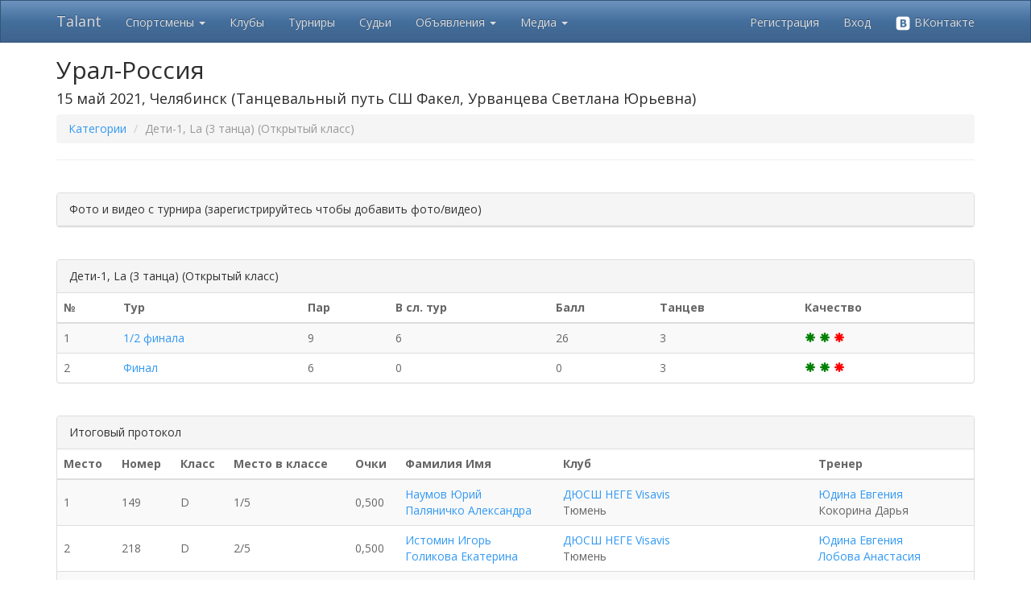

--- FILE ---
content_type: text/html; charset=utf-8
request_url: https://tadance.ru/Competition/Category/2760266/13
body_size: 23186
content:
<!DOCTYPE html>
<html>
<head>
    <link rel="icon" href="/Images/favicon.png" />
    <meta charset="utf-8" />
    <meta name="viewport" content="width=device-width, initial-scale=1.0">
    <title>Talant -  Урал-Россия</title>
        <link href="/Content/css?v=WZgKMlQtmCtUNd0gX2-rPx-Q7MB5uoMj4agYa06hyMA1" rel="stylesheet"/>

    <link href="/Content/themes/base/css?v=YfG0rbCQuqF3rBsbknb6vK86z-xdqhRzpxyPo7oZEdo1" rel="stylesheet"/>

    <link href="/Content/noUISlider/css?v=dqYqEvoDqBrFNfs1c99LjXaG2OS0O-82v9xgcHXzEHw1" rel="stylesheet"/>

    <script src="/bundles/modernizr?v=inCVuEFe6J4Q07A0AcRsbJic_UE5MwpRMNGcOtk94TE1"></script>

    <script src="/bundles/jquery?v=gkWyJthHPtwkFjvHuNinBjchIfwLwc_KbE-H26J2kAI1"></script>

    <script src="/bundles/jquery-ui?v=yqCVigxSu97_s_vulMWzX97PVmpAp1RUApV3df4vSeo1"></script>

    <script src="/bundles/bootstrap?v=-WgMtT8CNM-qAgD3klvDYre4q8zbDLWuEJS8iy84Bgo1"></script>
 
    <script src="/bundles/noUISlider?v=btFDDOM13Iyi3g-GvmgNVYUKCyIHlwRyJJPgOAIEp-I1"></script>

    <script src="/bundles/common?v=x_k-wB5jgiKKtkTs3zoPwHYjoPoXG1lAJC7dGCI_gy01"></script>


    
</head>
<body>
    <div class="navbar navbar-inverse navbar-fixed-top">
        <div class="container">
            <div class="navbar-header">
                <button type="button" class="navbar-toggle" data-toggle="collapse" data-target=".navbar-collapse">
                    <span class="icon-bar"></span>
                    <span class="icon-bar"></span>
                    <span class="icon-bar"></span>
                </button>
                <a class="navbar-brand" href="/">Talant</a>
            </div>
            <div class="navbar-collapse collapse">
                <ul class="nav navbar-nav">
                    <li class="dropdown">
                        <a href="#" class="dropdown-toggle" data-toggle="dropdown" role="button" aria-expanded="false">Спортсмены <span class="caret"></span></a>
                        <ul class="dropdown-menu" role="menu">
                            <li><a href="/Athlete">Найти спортсмена</a></li>
                            <li><a href="/Insurance">Страхование спортсменов</a></li>
                        </ul>
                    </li>
                    <li><a href="/Club">Клубы</a></li>
                    <li><a href="/Competition/Index">Турниры</a></li>
                    <li><a href="/Judge">Судьи</a></li>
                    <li class="dropdown">
                        <a href="#" class="dropdown-toggle" data-toggle="dropdown" role="button" aria-expanded="false">Объявления <span class="caret"></span></a>
                        <ul class="dropdown-menu" role="menu">
                            <li><a href="/Announcement/13">Все объявления</a></li>
                            <li><a href="/Announcement/My">Мои объявления</a></li>
                            <li><a href="/Athlete/PartnerSearch">Поиск партнера</a></li>
                        </ul>
                    </li>
                    <li class="dropdown">
                        <a href="#" class="dropdown-toggle" data-toggle="dropdown" role="button" aria-expanded="false">Медиа <span class="caret"></span></a>
                        <ul class="dropdown-menu" role="menu">
                            <li><a href="/Article">Статьи</a></li>
                            <li><a href="/Video">Видео</a></li>
                        </ul>
                    </li>                    
                </ul>
                    <ul class="nav navbar-nav navbar-right">
        <li><a href="/Account/Register" id="registerLink">Регистрация</a></li>
        <li><a href="/Account/Login?ReturnUrl=%2FCompetition%2FCategory%2F2760266%2F13" id="loginLink">Вход</a></li>
        <li><a href="/Account/ExternalLogin?Provider=vkontakte&amp;ReturnUrl=%2FCompetition%2FCategory%2F2760266%2F13" title="Войти через ВКонтакте"><img src="/Images/vk_logo_white.png" width="20" alt="VK"> ВКонтакте</a></li>
    </ul>

            </div>
            <div class="navbar-collapse collapse">
                <ul class="nav navbar-nav">
                </ul>
            </div>
        </div>
    </div>
    <div class="container body-content">
        <div class="visible-print">
            <h2>Tadance.ru - просто танцуй!</h2>
        </div>
        

<link href="/Content/dropzone?v=sOvjV5ULkibHOeuk_mVFS3zyduEw7O2WjO9HUDSGFbE1" rel="stylesheet"/>

<script src="/bundles/dropzone?v=mIFqayuXdHogq_9q1TkVLg0UyRT7H-x16Se82ZyL3YA1"></script>

<script src="/bundles/media?v=mHkgS-X12sCSdqKw6J6gZ4n02FFRdF96J0CXpqTTLV81"></script>

<script src="/bundles/photo-upload?v=7HoYersI425k4mx5Us17nM8_ptieKHNwd0Pn4PGlarg1"></script>


    <h2 class="hidden-xs"> Урал-Россия</h2>
    <h4 class="hidden-xs">
        15 май 2021, Челябинск
        (Танцевальный путь СШ Факел, Урванцева Светлана Юрьевна)
    </h4>
    <h4 class="visible-xs"> Урал-Россия</h4>
    <p class="visible-xs">
        15 май 2021, Челябинск
        (Танцевальный путь СШ Факел, Урванцева Светлана Юрьевна)
    </p>
    <ul class="breadcrumb">
        <li><a href="/Competition/Categories/2760266">Категории</a></li>
        <li class="active">Дети-1, La (3 танца) (Открытый класс)</li>
    </ul>
    <hr />
    <br />
    <div class="panel panel-default">
        <div class="panel-heading clearfix">
                Фото и видео с турнира (зарегистрируйтесь чтобы добавить фото/видео)
        </div>
    </div>
    <br />
    <div class="panel panel-default">
        <div class="panel-heading clearfix">
            Дети-1, La (3 танца) (Открытый класс)
        </div>
        <table class="table table-striped table-hover">
            <thead>
                <tr>
                    <th>№</th>
                    <th>Тур</th>
                    <th>Пар</th>
                    <th>В сл. тур</th>
                    <th>Балл</th>
                    <th>Танцев</th>
                    <th>Качество</th>
                </tr>
            </thead>
            <tbody>
                        <tr>
                            <td>1</td>
                            <td>
                                <a class="" href="/Competition/Round?roundId=488428">1/2 финала</a>
                            </td>
                            <td>9</td>
                            <td>6</td>
                            <td>26</td>
                            <td>3</td>
                            <td>
                                    <span class="glyphicon glyphicon-asterisk" style="color: green;"></span>
                                                                    <span class="glyphicon glyphicon-asterisk" style="color: green;"></span>
                                                                    <span class="glyphicon glyphicon-asterisk" style="color: red;"></span>
                            </td>
                        </tr>
                        <tr>
                            <td>2</td>
                            <td>
                                <a class="" href="/Competition/Round?roundId=488429">Финал</a>
                            </td>
                            <td>6</td>
                            <td>0</td>
                            <td>0</td>
                            <td>3</td>
                            <td>
                                    <span class="glyphicon glyphicon-asterisk" style="color: green;"></span>
                                                                    <span class="glyphicon glyphicon-asterisk" style="color: green;"></span>
                                                                    <span class="glyphicon glyphicon-asterisk" style="color: red;"></span>
                            </td>
                        </tr>
            </tbody>
        </table>
    </div>
    <br />
    <div class="panel panel-default">
        <div class="panel-heading clearfix">
            Итоговый протокол
        </div>
        <table class="table table-striped table-hover text-vcenter">
            <thead>
                <tr class="hidden-xs">
                    <th>Место</th>
                    <th>Номер</th>
                    <th>Класс</th>
                    <th>Место в классе</th>
                    <th>Очки</th>
                    <th>Фамилия Имя</th>
                    <th>Клуб</th>
                    <th>Тренер</th>
                </tr>
                <tr class="visible-xs">
                    <th>М.</th>
                    <th>№</th>
                    <th>Кл.</th>
                    <th>М. в кл.</th>
                    <th>О.</th>
                    <th>Фамилия Имя</th>
                    <th>Клуб</th>
                    <th class="hidden-xs">Тренер</th>
                </tr>
            </thead>
            <tbody>
                    <tr>
                        <td class="">1</td>
                        <td class="">149</td>
                        <td class="">
                            D
                        </td>
                        <td class="">
                            1/5
                        </td>
                        <td class="">
                                0,500
                        </td>
                        <td class="">
                            <a href="/Couple/143591">
                                Наумов Юрий
                                <br />
                                Паляничко Александра
                            </a>
                        </td>
                        <td class="">
<a href="/Club/Details/591">ДЮСШ НЕГЕ Visavis</a>                                <br />
                            Тюмень
                        </td>
                        <td class=" hidden-xs">
<a href="/Judge/Details/2825">Юдина Евгения</a>                            <br />
Кокорина Дарья                        </td>
                    </tr>
                    <tr>
                        <td class="">2</td>
                        <td class="">218</td>
                        <td class="">
                            D
                        </td>
                        <td class="">
                            2/5
                        </td>
                        <td class="">
                                0,500
                        </td>
                        <td class="">
                            <a href="/Couple/143434">
                                Истомин Игорь
                                <br />
                                Голикова Екатерина
                            </a>
                        </td>
                        <td class="">
<a href="/Club/Details/591">ДЮСШ НЕГЕ Visavis</a>                                <br />
                            Тюмень
                        </td>
                        <td class=" hidden-xs">
<a href="/Judge/Details/2825">Юдина Евгения</a>                            <br />
<a href="/Judge/Details/3804">Лобова Анастасия</a>                        </td>
                    </tr>
                    <tr>
                        <td class="">3</td>
                        <td class="">147</td>
                        <td class="">
                            D
                        </td>
                        <td class="">
                            3/5
                        </td>
                        <td class="">
                                0,200
                        </td>
                        <td class="">
                            <a href="/Couple/136984">
                                Зиякаев Дамир
                                <br />
                                Бабюк Полина
                            </a>
                        </td>
                        <td class="">
<a href="/Club/Details/1209">Дансфил</a>                                <br />
                            Копейск
                        </td>
                        <td class=" hidden-xs">
<a href="/Judge/Details/3915">Морозов Максим</a>                            <br />
                        </td>
                    </tr>
                    <tr>
                        <td class="">4</td>
                        <td class="">61</td>
                        <td class="">
                            D
                        </td>
                        <td class="">
                            4/5
                        </td>
                        <td class="">
                                0,200
                        </td>
                        <td class="">
                            <a href="/Couple/138071">
                                Булатов Иван
                                <br />
                                Чумарина Мелания
                            </a>
                        </td>
                        <td class="">
<a href="/Club/Details/1056">Триумф</a>                                <br />
                            Долгодеревенское (Челябинская обл.)
                        </td>
                        <td class=" hidden-xs">
<a href="/Judge/Details/3854">Чумарин Павел</a>                            <br />
<a href="/Judge/Details/4300">Чумарина Алена</a>                        </td>
                    </tr>
                    <tr>
                        <td class="">5</td>
                        <td class="">334</td>
                        <td class="">
                            E
                        </td>
                        <td class="">
                            1/5
                        </td>
                        <td class="">
                                0,500
                        </td>
                        <td class="">
                            <a href="/Couple/142216">
                                Петров Никита
                                <br />
                                Подсохина Арина
                            </a>
                        </td>
                        <td class="">
<a href="/Club/Details/28">ДЮСШ ЦСТ</a>                                <br />
                            Тюмень
                        </td>
                        <td class=" hidden-xs">
<a href="/Judge/Details/4838">Соловьева Полина</a>                            <br />
<a href="/Judge/Details/3774">Бесогонова Елена</a>                        </td>
                    </tr>
                    <tr>
                        <td class="">6</td>
                        <td class="">265</td>
                        <td class="">
                            D
                        </td>
                        <td class="">
                            6/6
                        </td>
                        <td class="">
                                0,200
                        </td>
                        <td class="">
                            <a href="/Couple/142533">
                                Хомутов Арсений
                                <br />
                                Ращектаева Валерия
                            </a>
                        </td>
                        <td class="">
<a href="/Club/Details/47">Сюрприз</a>                                <br />
                            Каменск-Уральский
                        </td>
                        <td class=" hidden-xs">
<a href="/Judge/Details/1170">Ромашкова Лилия</a>                            <br />
<a href="/Judge/Details/4020">Яренских Ирина</a>                        </td>
                    </tr>
                    <tr>
                        <td class="">7</td>
                        <td class="">118</td>
                        <td class="">
                            E
                        </td>
                        <td class="">
                            2/4
                        </td>
                        <td class="">
                                0,500
                        </td>
                        <td class="">
                            <a href="/Couple/148723">
                                Караходжаев Фёдор
                                <br />
                                Павлюченко Виолетта
                            </a>
                        </td>
                        <td class="">
<a href="/Club/Details/772">Пируэт</a>                                <br />
                            Тобольск
                        </td>
                        <td class=" hidden-xs">
<a href="/Judge/Details/5391">Барнева Оксана</a>                            <br />
                        </td>
                    </tr>
                    <tr>
                        <td class="">8</td>
                        <td class="">79</td>
                        <td class="">
                            E
                        </td>
                        <td class="">
                            3/4
                        </td>
                        <td class="">
                                0,100
                        </td>
                        <td class="">
                            <a href="/Couple/149893">
                                Максименко Марк
                                <br />
                                Курылева Ева
                            </a>
                        </td>
                        <td class="">
<a href="/Club/Details/28129">СДЮШОР-1 СОВРЕМЕННИК</a>                                <br />
                            Тюмень
                        </td>
                        <td class=" hidden-xs">
<a href="/Judge/Details/5750">Юшков Алексей</a>                            <br />
Деменева Анастасия                        </td>
                    </tr>
                    <tr>
                        <td class="">9</td>
                        <td class="">337</td>
                        <td class="">
                            E
                        </td>
                        <td class="">
                            4/4
                        </td>
                        <td class="">
                                0,100
                        </td>
                        <td class="">
                            <a href="/Couple/148726">
                                Мурзинов Алексей
                                <br />
                                Черкасова Анастасия
                            </a>
                        </td>
                        <td class="">
<a href="/Club/Details/61">Пионер</a>                                <br />
                            Тюмень
                        </td>
                        <td class=" hidden-xs">
<a href="/Judge/Details/3803">Зубова Дарья</a>                            <br />
<a href="/Judge/Details/2822">Кондрашина Екатерина</a>                        </td>
                    </tr>
            </tbody>
        </table>
    </div>
    <div id="uploaderContainer"></div>
    <script>
        var photoUpload = new MediaUploader('/Media/ShowPopupPhotoUploadCompetition', { 'competitionId' : 2760266, 'categoryId' : 13 }, null);
        var videoUpload = new MediaUploader('/Media/ShowPopupVideoUploadCompetition', { 'competitionId' : 2760266, 'categoryId' : 13 }, null, {selectorUploaderFormLink : '.showVideoUploaderForm', selectorUploaderForm : '#videoUploaderForm'});
    </script>

        <hr />
        <footer>
            <p>
                <a href="/Promo#stylist">Имидж студиям и стилистам</a> |
                <a href="/Promo#photo">Фотографам</a> |
                <a href="/Promo#club">Танцевальным школам</a> |
                <a href="/Promo#adv">Размещение рекламы</a> |
                <a href="#" class="showFeedbackForm">Служба поддержки</a> |
                <a href="https://vk.com/tadance" target="_blank">Мы ВКонтакте</a> | 
                <a href="/Donate">Помощь проекту</a>
            </p>
            <small>&copy; 2026 - Softcreator</small>
        </footer>
    </div>
    
    <script>
        $(document).ready(function () {
            $(".showFeedbackForm").popupForm(
                {
                    url: '/Base/ShowFeedback',
                    form: '#feedbackForm'
                });
        });
    </script>
    <script> (function (d, w, c) { (w[c] = w[c] || []).push(function() { try { w.yaCounter31980111 = new Ya.Metrika({ id:31980111, clickmap:true, trackLinks:true, accurateTrackBounce:true, webvisor:true }); } catch(e) { } }); var n = d.getElementsByTagName("script")[0], s = d.createElement("script"), f = function () { n.parentNode.insertBefore(s, n); }; s.type = "text/javascript"; s.async = true; s.src = "https://mc.yandex.ru/metrika/watch.js"; if (w.opera == "[object Opera]") { d.addEventListener("DOMContentLoaded", f, false); } else { f(); } })(document, window, "yandex_metrika_callbacks");</script><noscript><div><img src="https://mc.yandex.ru/watch/31980111" style="position:absolute; left:-9999px;" alt="" /></div></noscript>
    <script>
      (function(i,s,o,g,r,a,m){i['GoogleAnalyticsObject']=r;i[r]=i[r]||function(){
      (i[r].q=i[r].q||[]).push(arguments)},i[r].l=1*new Date();a=s.createElement(o),
      m=s.getElementsByTagName(o)[0];a.async=1;a.src=g;m.parentNode.insertBefore(a,m)
      })(window,document,'script','https://www.google-analytics.com/analytics.js','ga');

      ga('create', 'UA-91970611-1', 'auto');
      ga('send', 'pageview');
    </script>
</body>
</html>